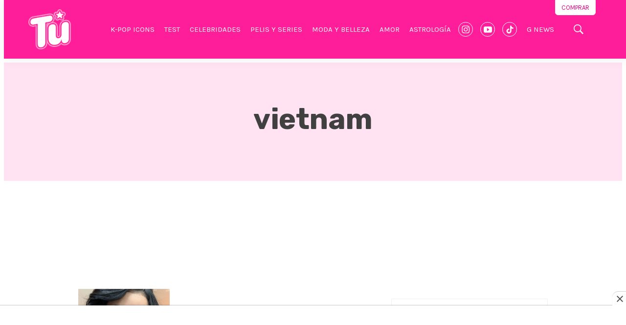

--- FILE ---
content_type: text/html; charset=utf-8
request_url: https://www.google.com/recaptcha/api2/aframe
body_size: 265
content:
<!DOCTYPE HTML><html><head><meta http-equiv="content-type" content="text/html; charset=UTF-8"></head><body><script nonce="f9apNofEwE2rj1R4k8SsvQ">/** Anti-fraud and anti-abuse applications only. See google.com/recaptcha */ try{var clients={'sodar':'https://pagead2.googlesyndication.com/pagead/sodar?'};window.addEventListener("message",function(a){try{if(a.source===window.parent){var b=JSON.parse(a.data);var c=clients[b['id']];if(c){var d=document.createElement('img');d.src=c+b['params']+'&rc='+(localStorage.getItem("rc::a")?sessionStorage.getItem("rc::b"):"");window.document.body.appendChild(d);sessionStorage.setItem("rc::e",parseInt(sessionStorage.getItem("rc::e")||0)+1);localStorage.setItem("rc::h",'1769120183158');}}}catch(b){}});window.parent.postMessage("_grecaptcha_ready", "*");}catch(b){}</script></body></html>

--- FILE ---
content_type: application/javascript; charset=utf-8
request_url: https://fundingchoicesmessages.google.com/f/AGSKWxWD-FO1fnnxRAmQscTOySTs3EU7PqNADfjOSHeDEYXbEYYc-r18A9E6G4pY-92ylZ35JywY8i88SBF45w6b5dj1JCEnrnOOpWUyDjsZ3ffOrT3I43GPYOeuxfaTA_707iYY76N5e6QP21n27smm5iavk1kcAAfWVDejMUpJTibtSte_HQgOO-r-BP9z/_+adverts//dartadengine./includes/ads_-text-ads.-google-adsense.
body_size: -1287
content:
window['0ea76791-71d0-47ad-976e-8a89aa4f7f0c'] = true;

--- FILE ---
content_type: text/plain; charset=UTF-8
request_url: https://at.teads.tv/fpc?analytics_tag_id=PUB_25867&tfpvi=&gdpr_status=22&gdpr_reason=220&gdpr_consent=&ccpa_consent=&shared_ids=&sv=d656f4a&
body_size: 52
content:
N2Q4YjU0NmMtNGNlYy00NmFmLWExOWEtNDZmMGY5NGYyZDQ0IzMw